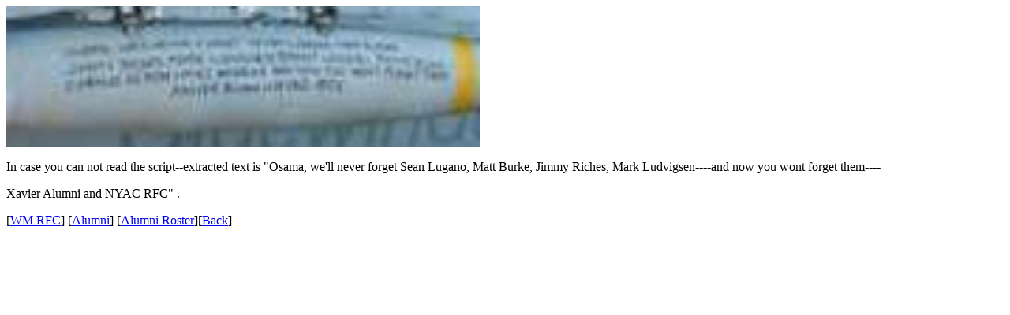

--- FILE ---
content_type: text/html
request_url: http://richmondrugby.net/lud_bomb_words.html
body_size: 396
content:



<!DOCTYPE HTML PUBLIC "-//W3C//DTD HTML 4.0 Transitional//EN">

<html>
<head>
        <title>Mark Ludvigsen</title>
</head>

<body>
<img src="lud_bomb_words.jpg" heigth=800 width=600>
<p>
In case you can not read the script--extracted text is "Osama, we'll never forget Sean Lugano, Matt Burke, Jimmy Riches, Mark Ludvigsen----and now you wont forget them----<p>Xavier Alumni and NYAC RFC"
.
<p>
[<a href="indexwm.html">WM RFC</a>] [<a href="alum.html">Alumni</a>] [<a href="alumroster.html">Alumni Roster</a>][<a href="lud_bomb.html">Back</a>] 




</body>
</html>

